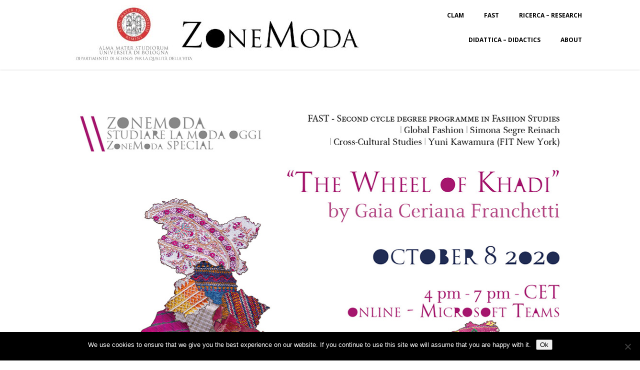

--- FILE ---
content_type: text/html; charset=UTF-8
request_url: https://zonemoda.unibo.it/fast-8-ottobre-2020-the-wheel-of-khadi-s-segre-reinach/
body_size: 17602
content:
<!DOCTYPE html>
<html xmlns="http://www.w3.org/1999/xhtml" lang="en-US" >
<head>
<meta http-equiv="Content-Type" content="text/html; charset=UTF-8" />	
<!--[if IE]><meta http-equiv="X-UA-Compatible" content="IE=edge,chrome=1"><![endif]-->
<meta name="viewport" content="width=device-width, initial-scale=1.0, shrink-to-fit=no"/>
<link rel="profile" href="http://gmpg.org/xfn/11"/>


	    <meta name="title" content="FAST 8 ottobre 2020 &#8211; The Wheel of Khadi &#8211; S. Segre Reinach">
    <meta name="description" content="FAST - Second cycle degree programme in Fashion Studies| Global Fashion | Simona Segre Reinach |">




<meta property="og:title" content="FAST 8 ottobre 2020 &#8211; The Wheel of Khadi &#8211; S. Segre Reinach"/>
<meta property="og:type" content="article"/>
<meta property="og:url" content="https://zonemoda.unibo.it/fast-8-ottobre-2020-the-wheel-of-khadi-s-segre-reinach/" />

<meta property="og:description" content="FAST - Second cycle degree programme in Fashion Studies| Global Fashion | Simona Segre Reinach | Cross-Cultural Studies | Yuni Kawamura (FIT New York)“The Wheel of Khadi” by Gaia Ceriana Franchettioctober 8 20204 pm - 7 pm - CET online - Microsoft TeamsGaia Ceriana"/>
  <meta property="og:image" content="https://muwo1.unibo.it/zonemodauniboit/wp-content/uploads/sites/5/2020/10/FAST-8-ottobre-2020-The-Wheel-of-Khadi-S.-Segre-Reinach-724x1024.jpg"/>
  <meta property="og:site_name" content="ZoneModa &#8211; studiare moda all&#039;Università di Bologna"/>


<!--HOME-->


<!--Summary-->
<meta name="twitter:card" content="summary">
<meta name="twitter:url" content="https://zonemoda.unibo.it/fast-8-ottobre-2020-the-wheel-of-khadi-s-segre-reinach/">
<meta name="twitter:title" content="FAST 8 ottobre 2020 &#8211; The Wheel of Khadi &#8211; S. Segre Reinach">
<meta name="twitter:description" content="FAST - Second cycle degree programme in Fashion Studies| Global Fashion | Simona Segre Reinach | Cross-Cultural Studies | Yuni Kawamura (FIT New York)“The Wheel of Khadi” by Gaia">
  <meta name="twitter:image" content="https://muwo1.unibo.it/zonemodauniboit/wp-content/uploads/sites/5/2020/10/FAST-8-ottobre-2020-The-Wheel-of-Khadi-S.-Segre-Reinach-150x150.jpg">
    
<!--Photo-->

<!--Gallery-->

<!--Product-->

<link rel="pingback" href="https://zonemoda.unibo.it/xmlrpc.php" /> 
<title>FAST 8 ottobre 2020 &#8211; The Wheel of Khadi &#8211; S. Segre Reinach &#8211; ZoneModa &#8211; studiare moda all&#039;Università di Bologna</title>
<meta name='robots' content='max-image-preview:large' />
<link rel='dns-prefetch' href='//muwo1.unibo.it' />
<link rel='dns-prefetch' href='//fonts.googleapis.com' />
<link rel="alternate" type="application/rss+xml" title="ZoneModa - studiare moda all&#039;Università di Bologna &raquo; Feed" href="https://zonemoda.unibo.it/feed/" />
<link rel="alternate" title="oEmbed (JSON)" type="application/json+oembed" href="https://zonemoda.unibo.it/wp-json/oembed/1.0/embed?url=https%3A%2F%2Fzonemoda.unibo.it%2Ffast-8-ottobre-2020-the-wheel-of-khadi-s-segre-reinach%2F" />
<link rel="alternate" title="oEmbed (XML)" type="text/xml+oembed" href="https://zonemoda.unibo.it/wp-json/oembed/1.0/embed?url=https%3A%2F%2Fzonemoda.unibo.it%2Ffast-8-ottobre-2020-the-wheel-of-khadi-s-segre-reinach%2F&#038;format=xml" />
<style id='wp-img-auto-sizes-contain-inline-css' type='text/css'>
img:is([sizes=auto i],[sizes^="auto," i]){contain-intrinsic-size:3000px 1500px}
/*# sourceURL=wp-img-auto-sizes-contain-inline-css */
</style>
<style id='wp-emoji-styles-inline-css' type='text/css'>

	img.wp-smiley, img.emoji {
		display: inline !important;
		border: none !important;
		box-shadow: none !important;
		height: 1em !important;
		width: 1em !important;
		margin: 0 0.07em !important;
		vertical-align: -0.1em !important;
		background: none !important;
		padding: 0 !important;
	}
/*# sourceURL=wp-emoji-styles-inline-css */
</style>
<style id='wp-block-library-inline-css' type='text/css'>
:root{--wp-block-synced-color:#7a00df;--wp-block-synced-color--rgb:122,0,223;--wp-bound-block-color:var(--wp-block-synced-color);--wp-editor-canvas-background:#ddd;--wp-admin-theme-color:#007cba;--wp-admin-theme-color--rgb:0,124,186;--wp-admin-theme-color-darker-10:#006ba1;--wp-admin-theme-color-darker-10--rgb:0,107,160.5;--wp-admin-theme-color-darker-20:#005a87;--wp-admin-theme-color-darker-20--rgb:0,90,135;--wp-admin-border-width-focus:2px}@media (min-resolution:192dpi){:root{--wp-admin-border-width-focus:1.5px}}.wp-element-button{cursor:pointer}:root .has-very-light-gray-background-color{background-color:#eee}:root .has-very-dark-gray-background-color{background-color:#313131}:root .has-very-light-gray-color{color:#eee}:root .has-very-dark-gray-color{color:#313131}:root .has-vivid-green-cyan-to-vivid-cyan-blue-gradient-background{background:linear-gradient(135deg,#00d084,#0693e3)}:root .has-purple-crush-gradient-background{background:linear-gradient(135deg,#34e2e4,#4721fb 50%,#ab1dfe)}:root .has-hazy-dawn-gradient-background{background:linear-gradient(135deg,#faaca8,#dad0ec)}:root .has-subdued-olive-gradient-background{background:linear-gradient(135deg,#fafae1,#67a671)}:root .has-atomic-cream-gradient-background{background:linear-gradient(135deg,#fdd79a,#004a59)}:root .has-nightshade-gradient-background{background:linear-gradient(135deg,#330968,#31cdcf)}:root .has-midnight-gradient-background{background:linear-gradient(135deg,#020381,#2874fc)}:root{--wp--preset--font-size--normal:16px;--wp--preset--font-size--huge:42px}.has-regular-font-size{font-size:1em}.has-larger-font-size{font-size:2.625em}.has-normal-font-size{font-size:var(--wp--preset--font-size--normal)}.has-huge-font-size{font-size:var(--wp--preset--font-size--huge)}.has-text-align-center{text-align:center}.has-text-align-left{text-align:left}.has-text-align-right{text-align:right}.has-fit-text{white-space:nowrap!important}#end-resizable-editor-section{display:none}.aligncenter{clear:both}.items-justified-left{justify-content:flex-start}.items-justified-center{justify-content:center}.items-justified-right{justify-content:flex-end}.items-justified-space-between{justify-content:space-between}.screen-reader-text{border:0;clip-path:inset(50%);height:1px;margin:-1px;overflow:hidden;padding:0;position:absolute;width:1px;word-wrap:normal!important}.screen-reader-text:focus{background-color:#ddd;clip-path:none;color:#444;display:block;font-size:1em;height:auto;left:5px;line-height:normal;padding:15px 23px 14px;text-decoration:none;top:5px;width:auto;z-index:100000}html :where(.has-border-color){border-style:solid}html :where([style*=border-top-color]){border-top-style:solid}html :where([style*=border-right-color]){border-right-style:solid}html :where([style*=border-bottom-color]){border-bottom-style:solid}html :where([style*=border-left-color]){border-left-style:solid}html :where([style*=border-width]){border-style:solid}html :where([style*=border-top-width]){border-top-style:solid}html :where([style*=border-right-width]){border-right-style:solid}html :where([style*=border-bottom-width]){border-bottom-style:solid}html :where([style*=border-left-width]){border-left-style:solid}html :where(img[class*=wp-image-]){height:auto;max-width:100%}:where(figure){margin:0 0 1em}html :where(.is-position-sticky){--wp-admin--admin-bar--position-offset:var(--wp-admin--admin-bar--height,0px)}@media screen and (max-width:600px){html :where(.is-position-sticky){--wp-admin--admin-bar--position-offset:0px}}

/*# sourceURL=wp-block-library-inline-css */
</style><style id='global-styles-inline-css' type='text/css'>
:root{--wp--preset--aspect-ratio--square: 1;--wp--preset--aspect-ratio--4-3: 4/3;--wp--preset--aspect-ratio--3-4: 3/4;--wp--preset--aspect-ratio--3-2: 3/2;--wp--preset--aspect-ratio--2-3: 2/3;--wp--preset--aspect-ratio--16-9: 16/9;--wp--preset--aspect-ratio--9-16: 9/16;--wp--preset--color--black: #000000;--wp--preset--color--cyan-bluish-gray: #abb8c3;--wp--preset--color--white: #ffffff;--wp--preset--color--pale-pink: #f78da7;--wp--preset--color--vivid-red: #cf2e2e;--wp--preset--color--luminous-vivid-orange: #ff6900;--wp--preset--color--luminous-vivid-amber: #fcb900;--wp--preset--color--light-green-cyan: #7bdcb5;--wp--preset--color--vivid-green-cyan: #00d084;--wp--preset--color--pale-cyan-blue: #8ed1fc;--wp--preset--color--vivid-cyan-blue: #0693e3;--wp--preset--color--vivid-purple: #9b51e0;--wp--preset--gradient--vivid-cyan-blue-to-vivid-purple: linear-gradient(135deg,rgb(6,147,227) 0%,rgb(155,81,224) 100%);--wp--preset--gradient--light-green-cyan-to-vivid-green-cyan: linear-gradient(135deg,rgb(122,220,180) 0%,rgb(0,208,130) 100%);--wp--preset--gradient--luminous-vivid-amber-to-luminous-vivid-orange: linear-gradient(135deg,rgb(252,185,0) 0%,rgb(255,105,0) 100%);--wp--preset--gradient--luminous-vivid-orange-to-vivid-red: linear-gradient(135deg,rgb(255,105,0) 0%,rgb(207,46,46) 100%);--wp--preset--gradient--very-light-gray-to-cyan-bluish-gray: linear-gradient(135deg,rgb(238,238,238) 0%,rgb(169,184,195) 100%);--wp--preset--gradient--cool-to-warm-spectrum: linear-gradient(135deg,rgb(74,234,220) 0%,rgb(151,120,209) 20%,rgb(207,42,186) 40%,rgb(238,44,130) 60%,rgb(251,105,98) 80%,rgb(254,248,76) 100%);--wp--preset--gradient--blush-light-purple: linear-gradient(135deg,rgb(255,206,236) 0%,rgb(152,150,240) 100%);--wp--preset--gradient--blush-bordeaux: linear-gradient(135deg,rgb(254,205,165) 0%,rgb(254,45,45) 50%,rgb(107,0,62) 100%);--wp--preset--gradient--luminous-dusk: linear-gradient(135deg,rgb(255,203,112) 0%,rgb(199,81,192) 50%,rgb(65,88,208) 100%);--wp--preset--gradient--pale-ocean: linear-gradient(135deg,rgb(255,245,203) 0%,rgb(182,227,212) 50%,rgb(51,167,181) 100%);--wp--preset--gradient--electric-grass: linear-gradient(135deg,rgb(202,248,128) 0%,rgb(113,206,126) 100%);--wp--preset--gradient--midnight: linear-gradient(135deg,rgb(2,3,129) 0%,rgb(40,116,252) 100%);--wp--preset--font-size--small: 13px;--wp--preset--font-size--medium: 20px;--wp--preset--font-size--large: 36px;--wp--preset--font-size--x-large: 42px;--wp--preset--spacing--20: 0.44rem;--wp--preset--spacing--30: 0.67rem;--wp--preset--spacing--40: 1rem;--wp--preset--spacing--50: 1.5rem;--wp--preset--spacing--60: 2.25rem;--wp--preset--spacing--70: 3.38rem;--wp--preset--spacing--80: 5.06rem;--wp--preset--shadow--natural: 6px 6px 9px rgba(0, 0, 0, 0.2);--wp--preset--shadow--deep: 12px 12px 50px rgba(0, 0, 0, 0.4);--wp--preset--shadow--sharp: 6px 6px 0px rgba(0, 0, 0, 0.2);--wp--preset--shadow--outlined: 6px 6px 0px -3px rgb(255, 255, 255), 6px 6px rgb(0, 0, 0);--wp--preset--shadow--crisp: 6px 6px 0px rgb(0, 0, 0);}:where(.is-layout-flex){gap: 0.5em;}:where(.is-layout-grid){gap: 0.5em;}body .is-layout-flex{display: flex;}.is-layout-flex{flex-wrap: wrap;align-items: center;}.is-layout-flex > :is(*, div){margin: 0;}body .is-layout-grid{display: grid;}.is-layout-grid > :is(*, div){margin: 0;}:where(.wp-block-columns.is-layout-flex){gap: 2em;}:where(.wp-block-columns.is-layout-grid){gap: 2em;}:where(.wp-block-post-template.is-layout-flex){gap: 1.25em;}:where(.wp-block-post-template.is-layout-grid){gap: 1.25em;}.has-black-color{color: var(--wp--preset--color--black) !important;}.has-cyan-bluish-gray-color{color: var(--wp--preset--color--cyan-bluish-gray) !important;}.has-white-color{color: var(--wp--preset--color--white) !important;}.has-pale-pink-color{color: var(--wp--preset--color--pale-pink) !important;}.has-vivid-red-color{color: var(--wp--preset--color--vivid-red) !important;}.has-luminous-vivid-orange-color{color: var(--wp--preset--color--luminous-vivid-orange) !important;}.has-luminous-vivid-amber-color{color: var(--wp--preset--color--luminous-vivid-amber) !important;}.has-light-green-cyan-color{color: var(--wp--preset--color--light-green-cyan) !important;}.has-vivid-green-cyan-color{color: var(--wp--preset--color--vivid-green-cyan) !important;}.has-pale-cyan-blue-color{color: var(--wp--preset--color--pale-cyan-blue) !important;}.has-vivid-cyan-blue-color{color: var(--wp--preset--color--vivid-cyan-blue) !important;}.has-vivid-purple-color{color: var(--wp--preset--color--vivid-purple) !important;}.has-black-background-color{background-color: var(--wp--preset--color--black) !important;}.has-cyan-bluish-gray-background-color{background-color: var(--wp--preset--color--cyan-bluish-gray) !important;}.has-white-background-color{background-color: var(--wp--preset--color--white) !important;}.has-pale-pink-background-color{background-color: var(--wp--preset--color--pale-pink) !important;}.has-vivid-red-background-color{background-color: var(--wp--preset--color--vivid-red) !important;}.has-luminous-vivid-orange-background-color{background-color: var(--wp--preset--color--luminous-vivid-orange) !important;}.has-luminous-vivid-amber-background-color{background-color: var(--wp--preset--color--luminous-vivid-amber) !important;}.has-light-green-cyan-background-color{background-color: var(--wp--preset--color--light-green-cyan) !important;}.has-vivid-green-cyan-background-color{background-color: var(--wp--preset--color--vivid-green-cyan) !important;}.has-pale-cyan-blue-background-color{background-color: var(--wp--preset--color--pale-cyan-blue) !important;}.has-vivid-cyan-blue-background-color{background-color: var(--wp--preset--color--vivid-cyan-blue) !important;}.has-vivid-purple-background-color{background-color: var(--wp--preset--color--vivid-purple) !important;}.has-black-border-color{border-color: var(--wp--preset--color--black) !important;}.has-cyan-bluish-gray-border-color{border-color: var(--wp--preset--color--cyan-bluish-gray) !important;}.has-white-border-color{border-color: var(--wp--preset--color--white) !important;}.has-pale-pink-border-color{border-color: var(--wp--preset--color--pale-pink) !important;}.has-vivid-red-border-color{border-color: var(--wp--preset--color--vivid-red) !important;}.has-luminous-vivid-orange-border-color{border-color: var(--wp--preset--color--luminous-vivid-orange) !important;}.has-luminous-vivid-amber-border-color{border-color: var(--wp--preset--color--luminous-vivid-amber) !important;}.has-light-green-cyan-border-color{border-color: var(--wp--preset--color--light-green-cyan) !important;}.has-vivid-green-cyan-border-color{border-color: var(--wp--preset--color--vivid-green-cyan) !important;}.has-pale-cyan-blue-border-color{border-color: var(--wp--preset--color--pale-cyan-blue) !important;}.has-vivid-cyan-blue-border-color{border-color: var(--wp--preset--color--vivid-cyan-blue) !important;}.has-vivid-purple-border-color{border-color: var(--wp--preset--color--vivid-purple) !important;}.has-vivid-cyan-blue-to-vivid-purple-gradient-background{background: var(--wp--preset--gradient--vivid-cyan-blue-to-vivid-purple) !important;}.has-light-green-cyan-to-vivid-green-cyan-gradient-background{background: var(--wp--preset--gradient--light-green-cyan-to-vivid-green-cyan) !important;}.has-luminous-vivid-amber-to-luminous-vivid-orange-gradient-background{background: var(--wp--preset--gradient--luminous-vivid-amber-to-luminous-vivid-orange) !important;}.has-luminous-vivid-orange-to-vivid-red-gradient-background{background: var(--wp--preset--gradient--luminous-vivid-orange-to-vivid-red) !important;}.has-very-light-gray-to-cyan-bluish-gray-gradient-background{background: var(--wp--preset--gradient--very-light-gray-to-cyan-bluish-gray) !important;}.has-cool-to-warm-spectrum-gradient-background{background: var(--wp--preset--gradient--cool-to-warm-spectrum) !important;}.has-blush-light-purple-gradient-background{background: var(--wp--preset--gradient--blush-light-purple) !important;}.has-blush-bordeaux-gradient-background{background: var(--wp--preset--gradient--blush-bordeaux) !important;}.has-luminous-dusk-gradient-background{background: var(--wp--preset--gradient--luminous-dusk) !important;}.has-pale-ocean-gradient-background{background: var(--wp--preset--gradient--pale-ocean) !important;}.has-electric-grass-gradient-background{background: var(--wp--preset--gradient--electric-grass) !important;}.has-midnight-gradient-background{background: var(--wp--preset--gradient--midnight) !important;}.has-small-font-size{font-size: var(--wp--preset--font-size--small) !important;}.has-medium-font-size{font-size: var(--wp--preset--font-size--medium) !important;}.has-large-font-size{font-size: var(--wp--preset--font-size--large) !important;}.has-x-large-font-size{font-size: var(--wp--preset--font-size--x-large) !important;}
/*# sourceURL=global-styles-inline-css */
</style>

<style id='classic-theme-styles-inline-css' type='text/css'>
/*! This file is auto-generated */
.wp-block-button__link{color:#fff;background-color:#32373c;border-radius:9999px;box-shadow:none;text-decoration:none;padding:calc(.667em + 2px) calc(1.333em + 2px);font-size:1.125em}.wp-block-file__button{background:#32373c;color:#fff;text-decoration:none}
/*# sourceURL=/wp-includes/css/classic-themes.min.css */
</style>
<link rel='stylesheet' id='cookie-notice-front-css' href='https://muwo1.unibo.it/zonemodauniboit/wp-content/plugins/cookie-notice/css/front.min.css' type='text/css' media='all' />
<link rel='stylesheet' id='optimizer-style-css' href='https://zonemoda.unibo.it/wp-content/themes/optimizer_pro/style.css' type='text/css' media='all' />
<link rel='stylesheet' id='optimizer-style-core-css' href='https://zonemoda.unibo.it/wp-content/themes/optimizer_pro/style_core.css' type='text/css' media='all' />
<link rel='stylesheet' id='optimizer-icons-css' href='https://zonemoda.unibo.it/wp-content/themes/optimizer_pro/assets/fonts/font-awesome.css' type='text/css' media='all' />
<link rel='stylesheet' id='optimizer_google_fonts-css' href='//fonts.googleapis.com/css?display=swap&#038;family=Open+Sans%3Aregular%2Citalic%2C300%2C600%2C700%2C800%26subset%3Dlatin%2C' type='text/css' media='screen' />
<script type="text/javascript" id="cookie-notice-front-js-before">
/* <![CDATA[ */
var cnArgs = {"ajaxUrl":"https:\/\/zonemoda.unibo.it\/wp-admin\/admin-ajax.php","nonce":"2dc332b7c4","hideEffect":"fade","position":"bottom","onScroll":false,"onScrollOffset":100,"onClick":false,"cookieName":"cookie_notice_accepted","cookieTime":2592000,"cookieTimeRejected":2592000,"globalCookie":false,"redirection":false,"cache":false,"revokeCookies":false,"revokeCookiesOpt":"automatic"};

//# sourceURL=cookie-notice-front-js-before
/* ]]> */
</script>
<script type="text/javascript" src="https://muwo1.unibo.it/zonemodauniboit/wp-content/plugins/cookie-notice/js/front.min.js" id="cookie-notice-front-js"></script>
<script type="text/javascript" src="https://zonemoda.unibo.it/wp-includes/js/jquery/jquery.min.js" id="jquery-core-js"></script>
<script type="text/javascript" src="https://zonemoda.unibo.it/wp-includes/js/jquery/jquery-migrate.min.js" id="jquery-migrate-js"></script>
<script type="text/javascript" id="jquery-migrate-js-after">
/* <![CDATA[ */
jQuery(function() {  jQuery(".so-panel.widget").each(function (){   jQuery(this).attr("id", jQuery(this).find(".so_widget_id").attr("data-panel-id"))  });  });
//# sourceURL=jquery-migrate-js-after
/* ]]> */
</script>
<link rel="canonical" href="https://zonemoda.unibo.it/fast-8-ottobre-2020-the-wheel-of-khadi-s-segre-reinach/" />
<link rel='shortlink' href='https://zonemoda.unibo.it/?p=12292' />
<style type="text/css">

/*Fixed Background*/
html body.custom-background{ background-attachment:fixed; background-repeat:no-repeat; background-size:cover;}
	/*BOXED LAYOUT*/
	.site_boxed .layer_wrapper, body.home.site_boxed #slidera {width: 70%;float: left;margin: 0 15%;
	background-color: #ffffff;}
	.site_boxed .stat_bg, .site_boxed .stat_bg_overlay, .site_boxed .stat_bg img, .site_boxed .is-sticky .header{width:70%;}
	.site_boxed .social_buttons{background-color: #ffffff;}
	.site_boxed .center {width: 95%;margin: 0 auto;}
	.site_boxed .head_top .center{ width:95%;}
	/*Left Sidebar*/
	@media screen and (min-width: 960px){
	.header_sidebar.site_boxed #slidera, .header_sidebar.site_boxed .home_wrap.layer_wrapper, .header_sidebar.site_boxed .footer_wrap.layer_wrapper, .header_sidebar.site_boxed .page_wrap.layer_wrapper, .header_sidebar.site_boxed .post_wrap.layer_wrapper, .header_sidebar.site_boxed .page_blog_wrap.layer_wrapper, .header_sidebar.site_boxed .page_contact_wrap.layer_wrapper, .header_sidebar.site_boxed .page_fullwidth_wrap.layer_wrapper, .header_sidebar.site_boxed .category_wrap.layer_wrapper, .header_sidebar.site_boxed .search_wrap.layer_wrapper, .header_sidebar.site_boxed .fofo_wrap.layer_wrapper, .header_sidebar .site_boxed .author_wrap.layer_wrapper, .header_sidebar.site_boxed .head_top{width: calc(70% - 300px)!important;margin-left: calc(300px + 15%)!important;}
	.header_sidebar.site_boxed .stat_bg_overlay, .header_sidebar.site_boxed .stat_bg{width: calc(70% - 300px)!important;left: 300px;}
	
	}



/*Site Content Text Style*/
body, input, textarea{ 
	font-family:Open Sans; 	font-size:16px; 	}

.single_metainfo, .single_post .single_metainfo a, a:link, a:visited, .single_post_content .tabs li a{ color:#999999;}
body .listing-item .lt_cats a{ color:#999999;}

.sidr-class-header_s.sidr-class-head_search i:before {font-family: 'FontAwesome', Open Sans; ;}

/*LINK COLOR*/
.org_comment a, .thn_post_wrap a:not(.wp-block-button__link):link, .thn_post_wrap a:not(.wp-block-button__link):visited, .lts_lightbox_content a:link, .lts_lightbox_content a:visited, .athor_desc a:link, .athor_desc a:visited, .product_meta a:hover{color:#3590ea;}
.org_comment a:hover, .thn_post_wrap a:not(.wp-block-button__link):link:hover, .lts_lightbox_content a:link:hover, .lts_lightbox_content a:visited:hover, .athor_desc a:link:hover, .athor_desc a:visited:hover{color:#1e73be;}



/*-----------------------------Single Post Background------------------------------------*/
/*----------------------------------------------------*/		





.page_head, .author_div, .single.single_style_header .single_post_header{ background-color:#ffffff; color:#555555;text-align:center;}
.page_head .postitle{color:#555555;}	
.page_head .layerbread a, .page_head .woocommerce-breadcrumb{color:#555555;}	
.single_post_header, .single.single_style_header .single_post_content .postitle, .single_style_header .single_metainfo, .single_style_header .single_metainfo i, .single_style_header .single_metainfo a{color:#555555;}




/*-----------------------------Static Slider Content box------------------------------------*/
.stat_content_inner .center{width:100%;}
.stat_content_inner{bottom:36%; color:#ffffff;}

/*SLIDER HEIGHT RESTRICT*/



/*SLIDER FONT SIZE*/
#accordion h3 a, #zn_nivo h3 a{font-size:36px; line-height:1.3em}
/*STATIC SLIDE CTA BUTTONS COLORS*/
.static_cta1.cta_hollow, .static_cta1.cta_hollow_big, .static_cta1.cta_hollow_small, .static_cta1.cta_square_hollow, .static_cta1.cta_square_hollow_big, .static_cta1.cta_square_hollow_small{ background:transparent!important; color:#ffffff;}
.static_cta1.cta_flat, .static_cta1.cta_flat_big, .static_cta1.cta_flat_small, .static_cta1.cta_rounded, .static_cta1.cta_rounded_big, .static_cta1.cta_rounded_small, .static_cta1.cta_hollow:hover, .static_cta1.cta_hollow_big:hover, .static_cta1.cta_hollow_small:hover, .static_cta1.cta_square, .static_cta1.cta_square_small, .static_cta1.cta_square_big, .static_cta1.cta_square_hollow:hover, .static_cta1.cta_square_hollow_small:hover, .static_cta1.cta_square_hollow_big:hover{ background:#c9332e!important; color:#ffffff; border-color:#c9332e!important;}


.static_cta2.cta_hollow, .static_cta2.cta_hollow_big, .static_cta2.cta_hollow_small, .static_cta2.cta_square_hollow, .static_cta2.cta_square_hollow_big, .static_cta2.cta_square_hollow_small{ background:transparent!important; color:#ffffff;}
.static_cta2.cta_flat, .static_cta2.cta_flat_big, .static_cta2.cta_flat_small, .static_cta2.cta_rounded, .static_cta2.cta_rounded_big, .static_cta2.cta_rounded_small, .static_cta2.cta_hollow:hover, .static_cta2.cta_hollow_big:hover, .static_cta2.cta_hollow_small:hover, .static_cta2.cta_square, .static_cta2.cta_square_small, .static_cta2.cta_square_big, .static_cta2.cta_square_hollow:hover, .static_cta2.cta_square_hollow_small:hover, .static_cta2.cta_square_hollow_big:hover{ background:#c9332e!important; color:#ffffff; border-color:#c9332e!important;}

/*------------------------SLIDER HEIGHT----------------------*/
/*Slider Height*/
#accordion, #slide_acord, .accord_overlay{ height:500px;}
.kwicks li{ max-height:500px;min-height:500px;}



/*-----------------------------COLORS------------------------------------*/
		/*Header Color*/
		.header{ position:relative!important; background-color:#ffffff; 
				}
		
				
		.header_sidebar .head_inner{background-color:#ffffff; }
		
									/*If Header and Background both set to White Display a Border under the Header*/
				body.single .header{box-shadow: 0 0 3px rgba(0, 0, 0, 0.25);}
							
		/*Boxed Header should have boxed width*/
		body.home.site_boxed .header_wrap.layer_wrapper{width: 70%;float: left;margin: 0 15%;}

		.home.has_trans_header.page .header, .home.has_trans_header.page-template-page-frontpage_template .is-sticky .header{ background-color:#ffffff!important;}
		@media screen and (max-width: 480px){
		.home.has_trans_header .header{ background-color:#ffffff!important;}
		}
		
				/*Sticky Header*/
		.header{z-index: 9999;}
		body .is-sticky .header{position: fixed!important;box-shadow: 0 0 4px rgba(0, 0, 0, 0.2); z-index:999!important;}
				
		.home .is-sticky .header, .page_header_transparent .is-sticky .header{ position:fixed!important; background-color:#ffffff!important;box-shadow: 0 0 4px rgba(0, 0, 0, 0.2)!important; transition-delay:0.3s; -webkit-transition-delay:0.3s; -moz-transition-delay:0.3s;}
		
		/*TOPBAR COLORS*/
		.head_top, #topbar_menu ul li a{ font-size:12px;}
		.head_top, .page_header_transparent .is-sticky .head_top, #topbar_menu #optimizer_minicart {background-color:#333333;}
		#topbar_menu #optimizer_minicart{color:#e8e8e8;}
		.page_header_transparent .head_top {  background: rgba(0, 0, 0, 0.3);}
		.head_search, .top_head_soc a, .tophone_on .head_phone, .tophone_on .head_phone span, .tophone_on .head_phone i, .tophone_on .head_phone a, .topsearch_on .head_phone a, .topsearch_on .head_search i, #topbar_menu ul li a, body.has_trans_header.home .is-sticky .head_top a, body.page_header_transparent .is-sticky .head_top a, body.has_trans_header.home .is-sticky #topbar_menu ul li a, body.page_header_transparent .is-sticky #topbar_menu ul li a, #topbar-hamburger-menu{color:#e8e8e8;}
		.head_top .social_bookmarks.bookmark_hexagon a:before {border-bottom-color: rgba(232,232,232, 0.3)!important;}
		.head_top .social_bookmarks.bookmark_hexagon a i {background-color:rgba(232,232,232, 0.3)!important;}
		.head_top .social_bookmarks.bookmark_hexagon a:after { border-top-color:rgba(232,232,232, 0.3)!important;}
		
		/*LOGO*/
				.logo h2, .logo h1, .logo h2 a, .logo h1 a{ 
						font-size:50px;			color:#555555;
      }

            
		span.desc{font-size: 12px;}
		body.has_trans_header.home .header .logo h2, body.has_trans_header.home .header .logo h1, body.has_trans_header.home .header .logo h2 a, body.has_trans_header.home .header .logo h1 a, body.has_trans_header.home span.desc, body.page_header_transparent .header .logo h2, body.page_header_transparent .header .logo h1, body.page_header_transparent .header .logo h2 a, body.page_header_transparent .header .logo h1 a, body.page_header_transparent span.desc, body.has_trans_header.home .head_top a{ color:#686868;}
		body.has_trans_header .is-sticky .header .logo h2 a, body.has_trans_header .is-sticky .header .logo h1 a, body.page_header_transparent .is-sticky .header .logo h2 a, body.page_header_transparent .is-sticky .header .logo h1 a{color:#555555;}
		#simple-menu, body.home.has_trans_header .is-sticky #simple-menu{color:#000000;}
		body.home.has_trans_header #simple-menu{color:#686868;}
		span.desc{color:#555555;}
		body.has_trans_header.home .is-sticky span.desc, body.page_header_transparent .is-sticky span.desc{color:#555555;}
		
		body.has_trans_header.home .is-sticky .header .logo h2 a, body.has_trans_header.home .is-sticky .header .logo h1 a, body.page_header_transparent .is-sticky .header .logo h2 a, body.page_header_transparent .is-sticky .header .logo h1 a{color:#555555;}
				
		/*MENU Text Color*/
		#topmenu ul li a, .header_s.head_search i{color:#000000;}
		body.has_trans_header.home #topmenu ul li a, body.page_header_transparent #topmenu ul li a, body.page_header_transparent .head_top a, body.has_trans_header.home #topbar_menu ul li a, body.page_header_transparent #topbar_menu ul li a, .home.has_trans_header .head_soc .social_bookmarks a, .page_header_transparent .head_soc .social_bookmarks a{ color:#686868;}
		body.header_sidebar.home #topmenu ul li a, #topmenu #optimizer_minicart{color:#000000;}
      
      #topmenu ul li ul:not(.mega-sub-menu){background-color:rgba(0,0,0, 0.5);}
      
		#topmenu ul li ul li a:hover{ background-color:#36abfc; color:#303030;}
		.head_soc .social_bookmarks a, .home.has_trans_header .is-sticky .head_soc .social_bookmarks a, .page_header_transparent .is-sticky .head_soc .social_bookmarks a{color:#000000;}
		.head_soc .social_bookmarks.bookmark_hexagon a:before {border-bottom-color: rgba(0,0,0, 0.3)!important;}
		.head_soc .social_bookmarks.bookmark_hexagon a i {background-color:rgba(0,0,0, 0.3)!important;}
		.head_soc .social_bookmarks.bookmark_hexagon a:after { border-top-color:rgba(0,0,0, 0.3)!important;}
		body.has_trans_header.home .is-sticky #topmenu ul li a, body.page_header_transparent .is-sticky #topmenu ul li a{color:#000000;}
      
      /*SUBMENU Text Color*/
      #topmenu ul li ul li a, body.has_trans_header.home #topbar_menu ul li ul li a, body.page_header_transparent #topbar_menu ul li ul li a, body.header_sidebar.home #topmenu ul li a{color:#000000;}

		/*Menu Highlight*/
		#topmenu li.menu_highlight_slim{ border-color:#000000;}
		#topmenu li.menu_highlight_slim:hover{ background-color:#36abfc;border-color:#36abfc;}
		#topmenu li.menu_highlight_slim:hover>a{ color:#303030!important;}
		#topmenu li.menu_highlight{ background-color:#36abfc; border-color:#36abfc;}
		#topmenu li.menu_highlight a, #topmenu li.menu_highlight_slim a{color:#303030!important;}
		#topmenu li.menu_highlight:hover{border-color:#36abfc; background-color:transparent;}
		#topmenu li.menu_highlight:hover>a{ color:#36abfc!important;}
		
		#topmenu ul li.menu_hover a{border-color:#c6c6c6;}
		#topmenu ul.menu>li:hover:after{background-color:#c6c6c6;}
		#topmenu ul li.menu_hover>a, body.has_trans_header.home #topmenu ul li.menu_hover>a, #topmenu ul li.current-menu-item>a[href*="#"]:hover{color:#c6c6c6;}
		#topmenu ul li.current-menu-item>a, body.header_sidebar #topmenu ul li.current-menu-item>a, body.has_trans_header.header_sidebar .is-sticky #topmenu ul li.current-menu-item>a, body.page_header_transparent.header_sidebar .is-sticky #topmenu ul li.current-menu-item>a{color:#000000;}
		#topmenu ul li.current-menu-item.onepagemenu_highlight>a, body.header_sidebar #topmenu ul li.menu_hover>a{color:#c6c6c6!important;}
		#topmenu ul li ul li.current-menu-item.onepagemenu_highlight a { color: #FFFFFF!important;}
		#topmenu ul li ul{border-color:#c6c6c6 transparent transparent transparent;}

		.logo_center_left #topmenu, .logo_center #topmenu{background-color:;}
		.left_header_content, .left_header_content a{color:#000000;}


		/*BASE Color*/
		.widget_border, .heading_border, #wp-calendar #today, .thn_post_wrap .more-link:hover, .moretag:hover, .search_term #searchsubmit, .error_msg #searchsubmit, #searchsubmit, .optimizer_pagenav a:hover, .nav-box a:hover .left_arro, .nav-box a:hover .right_arro, .pace .pace-progress, .homeposts_title .menu_border, span.widget_border, .ast_login_widget #loginform #wp-submit, .prog_wrap, .lts_layout1 a.image, .lts_layout2 a.image, .lts_layout3 a.image, .rel_tab:hover .related_img, .wpcf7-submit, .nivoinner .slide_button_wrap .lts_button, #accordion .slide_button_wrap .lts_button, .img_hover, p.form-submit #submit, .contact_form_wrap, .style2 .contact_form_wrap .contact_button, .style3 .contact_form_wrap .contact_button, .style4 .contact_form_wrap .contact_button, .optimizer_front_slider #opt_carousel .slidee li .acord_text .slide_button_wrap a, .hover_topborder .midrow_block:before, .acord_text p a{background-color:#36abfc;} 
		
		.share_active, .comm_auth a, .logged-in-as a, .citeping a, .lay3 h2 a:hover, .lay4 h2 a:hover, .lay5 .postitle a:hover, .nivo-caption p a, .org_comment a, .org_ping a, .no_contact_map .contact_submit input, .contact_submit input:hover, .widget_calendar td a, .ast_biotxt a, .ast_bio .ast_biotxt h3, .lts_layout2 .listing-item h2 a:hover, .lts_layout3 .listing-item h2 a:hover, .lts_layout4 .listing-item h2 a:hover, .lts_layout5 .listing-item h2 a:hover, .rel_tab:hover .rel_hover, .post-password-form input[type~=submit], .bio_head h3, .blog_mo a:hover, .ast_navigation a:hover, .lts_layout4 .blog_mo a:hover{color:#36abfc;}
		#home_widgets .widget .thn_wgt_tt, #sidebar .widget .thn_wgt_tt, #footer .widget .thn_wgt_tt, .astwt_iframe a, .ast_bio .ast_biotxt h3, .ast_bio .ast_biotxt a, .nav-box a span{color:#36abfc;}
		.pace .pace-activity{border-top-color: #36abfc!important;border-left-color: #36abfc!important;}
		.pace .pace-progress-inner{box-shadow: 0 0 10px #36abfc, 0 0 5px #36abfc;
		  -webkit-box-shadow: 0 0 10px #36abfc, 0 0 5px #36abfc;
		  -moz-box-shadow: 0 0 10px #36abfc, 0 0 5px #36abfc;}
		
		.fotorama__thumb-border, .ast_navigation a:hover{ border-color:#36abfc!important;}
		
		.hover_colorbg .midrow_block:before{ background-color:rgba(54,171,252, 0.3);}
		
		/*Text Color on BASE COLOR Element*/
		.icon_round a, #wp-calendar #today, .moretag:hover, .search_term #searchsubmit, .error_msg #searchsubmit, .optimizer_pagenav a:hover, .ast_login_widget #loginform #wp-submit, #searchsubmit, .prog_wrap, .rel_tab .related_img i, .lay1 h2.postitle a, .nivoinner .slide_button_wrap .lts_button, #accordion .slide_button_wrap .lts_button, .lts_layout1 .icon_wrap a, .lts_layout2 .icon_wrap a, .lts_layout3 .icon_wrap a, .lts_layout1 .icon_wrap a:hover, .lts_layout2 .icon_wrap a:hover, .lts_layout3 .icon_wrap a:hover, .optimizer_front_slider #opt_carousel .slidee li .acord_text .slide_button_wrap a{color:#303030!important;}
		.thn_post_wrap .listing-item .moretag:hover, body .lts_layout1 .listing-item .title, .lts_layout2 .img_wrap .optimizer_plus, .img_hover .icon_wrap a, #footer .widgets .widget .img_hover .icon_wrap a, body .thn_post_wrap .lts_layout1 .icon_wrap a, .wpcf7-submit, p.form-submit #submit, .optimposts .type-product span.onsale, .style2 .contact_form_wrap .contact_button, .style3 .contact_form_wrap .contact_button, .style4 .contact_form_wrap .contact_button, .lay3.portfolio_wrap .post_content .catag_list, .lay3.portfolio_wrap .post_content .catag_list a, .lay3.portfolio_wrap h2 a{color:#303030!important;}
		.hover_colorbg .midrow_block:before, .hover_colorbg .midrow_block:hover .block_content, .hover_colorbg .midrow_block:hover h2, .hover_colorbg .midrow_block:hover h3, .hover_colorbg .midrow_block:hover h4, .hover_colorbg .midrow_block:hover a, .contact_form_wrap .contact_button, .contact_buttn_spinner, .acord_text p a{color:#303030!important;}		
		




/*Sidebar Widget Background Color */
#sidebar .widget{ background-color:#FFFFFF;}
/*Widget Title Color */
#sidebar .widget .widgettitle, #sidebar .widget .widgettitle a{color:#666666;}
#sidebar .widget li a, #sidebar .widget, #sidebar .widget .widget_wrap{ color:#999999;}
#sidebar .widget .widgettitle, #sidebar .widget .widgettitle a, #sidebar .home_title{font-size:16px;}

#footer .widgets .widgettitle, #copyright a{color:#ffffff;}

/*FOOTER WIDGET COLORS*/
#footer{background-color: #222222; }
#footer .widgets .widget a, #footer .widgets{color:#666666;}
#footer .widgets .ast_scoial.social_style_round_text a span{color:#666666;}
/*COPYRIGHT COLORS*/
#copyright{background-color: #333333;  background-size: cover;}
#copyright a, #copyright{color: #999999;}
.foot_soc .social_bookmarks a{color:#999999}
.foot_soc .social_bookmarks.bookmark_hexagon a:before {border-bottom-color: rgba(153,153,153, 0.3);}
.foot_soc .social_bookmarks.bookmark_hexagon a i {background-color:rgba(153,153,153, 0.3);}
.foot_soc .social_bookmarks.bookmark_hexagon a:after { border-top-color:rgba(153,153,153, 0.3);}



/*-------------------------------------TYPOGRAPHY--------------------------------------*/


/*Post Titles, headings and Menu Font*/
h1, h2, h3, h4, h5, h6, #topmenu ul li a, .postitle, .product_title{ 
   font-family:Open Sans;  
   }

#topmenu ul li a, .midrow_block h3, .lay1 h2.postitle, .more-link, .moretag, .single_post .postitle, .related_h3, .comments_template #comments, #comments_ping, #reply-title, #submit, #sidebar .widget .widgettitle, #sidebar .widget .widgettitle a, .search_term h2, .search_term #searchsubmit, .error_msg #searchsubmit, #footer .widgets .widgettitle, .home_title, body .lts_layout1 .listing-item .title, .lay4 h2.postitle, .lay2 h2.postitle a, #home_widgets .widget .widgettitle, .product_title, .page_head h1{ text-transform:uppercase;}

#topmenu ul li a{font-size:12px;}
#topmenu ul li {line-height: 12px;}

.single .single_post_content .postitle, .single-product h1.product_title, .single-product h2.product_title{font-size:32px;}

.page .page_head .postitle, .page .single_post .postitle, .archive .single_post .postitle{font-size:32px;}



/*Body Text Color*/
body, .home_cat a, .comment-form-comment textarea, .single_post_content .tabs li a, .thn_post_wrap .listing-item .moretag{ color:#999999;}
	
	

/*Post Title */
.postitle, .postitle a, .nav-box a, h3#comments, h3#comments_ping, .comment-reply-title, .related_h3, .nocomments, .lts_layout2 .listing-item h2 a, .lts_layout3 .listing-item h2 a, .lts_layout4 .listing-item h2 a, .lts_layout5 .listing-item h2 a, .author_inner h5, .product_title, .woocommerce-tabs h2, .related.products h2, .lts_layout4 .blog_mo a, .optimposts .type-product h2.postitle a, .woocommerce ul.products li.product h3, .portfolio_wrap .hover_style_5 h2 a, .portfolio_wrap .hover_style_5 .post_content .catag_list a, .portfolio_wrap .hover_style_5 .post_content .catag_list{ text-decoration:none; color:#666666;}

/*Headings Color in Post*/
.thn_post_wrap h1, .thn_post_wrap h2, .thn_post_wrap h3, .thn_post_wrap h4, .thn_post_wrap h5, .thn_post_wrap h6{color:#666666;}










.lay4 .ast_navigation .alignleft i:after, .lay5 .ast_navigation .alignleft i:after {content: "Previous Posts";}
.lay4 .ast_navigation .alignright i:after, .lay5 .ast_navigation .alignright i:after {content: "Next Posts";}
.lay4 .ast_navigation .alignleft i:after, .lay5 .ast_navigation .alignleft i:after , .lay4 .ast_navigation .alignright i:after, .lay5 .ast_navigation .alignright i:after{ font-family:Open Sans;}

.sidr{ background-color:#222222}


@media screen and (max-width: 480px){
body.home.has_trans_header .header .logo h1 a, body.home.has_trans_header .header .desc{ color:#555555!important;}
body.home.has_trans_header .header #simple-menu, body.has_trans_header.home #topmenu ul li a{color:#000000!important;}
}



@media screen and (max-width: 1024px) and (min-width: 481px){.logobefore, .logoafter{width: calc(50% - 720px);} }


/*CUSTOM FONT---------------------------------------------------------*/
/*CUSTOM CSS*/
</style>

<!--[if IE 9]>
<style type="text/css">
.text_block_wrap, .postsblck .center, .home_testi .center, #footer .widgets, .clients_logo img{opacity:1!important;}
#topmenu ul li.megamenu{ position:static!important;}
</style>
<![endif]-->
<!--[if IE]>
#searchsubmit{padding-top:12px;}
<![endif]-->
    
            
<link rel="icon" href="https://muwo1.unibo.it/zonemodauniboit/wp-content/uploads/sites/5/2018/07/cropped-icona-sito-1-32x32.jpg" sizes="32x32" />
<link rel="icon" href="https://muwo1.unibo.it/zonemodauniboit/wp-content/uploads/sites/5/2018/07/cropped-icona-sito-1-192x192.jpg" sizes="192x192" />
<link rel="apple-touch-icon" href="https://muwo1.unibo.it/zonemodauniboit/wp-content/uploads/sites/5/2018/07/cropped-icona-sito-1-180x180.jpg" />
<meta name="msapplication-TileImage" content="https://muwo1.unibo.it/zonemodauniboit/wp-content/uploads/sites/5/2018/07/cropped-icona-sito-1-270x270.jpg" />
</head>

<body class="wp-singular post-template-default single single-post postid-12292 single-format-standard wp-theme-optimizer_pro cookies-not-set site_full not_trans_header soc_pos_footer has_sticky_header not_frontpage single_style_default single_has_feat_image">


<!--HEADER-->
	        <div class="header_wrap layer_wrapper">
            
<!--HEADER STARTS-->
    <div class="header logo_left has_mobile_hamburger " >
    
    
    <!--TOP HEADER-->
        <!--TOP HEADER END-->
        
    
        <div class="center">
            <div class="head_inner">
            <!--LOGO START-->
                                                    <div class="logo  ">
                	
					                    	                        <a class="logoimga" title="ZoneModa &#8211; studiare moda all&#039;Università di Bologna" href="https://zonemoda.unibo.it/"><img src="https://muwo1.unibo.it/zonemodauniboit/wp-content/uploads/sites/5/2022/09/logo-zonemoda-2022.png" alt="ZoneModa &#8211; studiare moda all&#039;Università di Bologna" width="700" height="114" /></a>
                                                <span class="desc logoimg_desc"></span>
                        
                                    </div>
               
            <!--LOGO END-->
            
            <!--MENU START--> 
                            <!--MOBILE MENU START-->
                                	<a id="simple-menu" class="" href="#sidr" aria-label="Menu"><i class="fa fa-bars"></i></a>                	                                <!--MOBILE MENU END--> 
                
                
                
                
                <div id="topmenu" class="menu_style_1 mobile_hamburger "  >
                <div class="menu-header"><ul id="menu-menu-principale-zonemoda-unibo" class="menu"><li id="menu-item-10307" class="menu-item menu-item-type-custom menu-item-object-custom menu-item-10307"><a href="https://zonemoda.unibo.it/clam/">CLAM</a></li>
<li id="menu-item-13596" class="menu-item menu-item-type-custom menu-item-object-custom menu-item-13596"><a href="https://zonemoda.unibo.it/special-lessons/">FAST</a></li>
<li id="menu-item-10305" class="menu-item menu-item-type-custom menu-item-object-custom menu-item-10305"><a href="http://zonemoda.unibo.it/ricerca/">Ricerca &#8211; Research</a></li>
<li id="menu-item-10306" class="menu-item menu-item-type-custom menu-item-object-custom menu-item-10306"><a href="http://zonemoda.unibo.it/didattica/">Didattica &#8211; Didactics</a></li>
<li id="menu-item-10308" class="menu-item menu-item-type-custom menu-item-object-custom menu-item-10308"><a href="https://zonemoda.unibo.it/universita-moda-bologna-rimini/">About</a></li>
</ul></div>                
                
                <!--LOAD THE HEADR SOCIAL LINKS-->
					<div class="head_soc">
						                    </div>
                    
              <!--Header SEARCH-->
                <div class="header_s head_search headrsearch_off">
                    <form role="search" method="get" action="https://zonemoda.unibo.it/" >
                        <input placeholder="Search..." type="text" value="" name="s" id="head_s" />
                    </form>
                    <i class="fa fa-search"></i>
                </div>
                
                </div>
                
                
                
			            <!--MENU END-->
            
            <!--LEFT HEADER CONTENT-->
                        
            
            </div>
    </div>
    </div>
<!--HEADER ENDS-->        </div>
        
    
<!--Header END-->

	<!--Slider START-->
	
		 
	
      <!--Slider END-->

<div class="post_wrap layer_wrapper">

	<div id="content">
        
		<div class="center">
           <!--POST START-->
				           
			<div class="single_wrap no_sidebar" >
				<div class="single_post">

                                       <div class="post-12292 post type-post status-publish format-standard has-post-thumbnail hentry category-fast category-seminari-e-conferenze" id="post-12292"> 

                    <!--EDIT BUTTON START-->
						    				<!--EDIT BUTTON END-->
                    
                    <!--POST START-->
                        <div class="single_post_content has_share_pos_after">
                        <!--FEATURED IMAGE-->
                                                        <div class="single_featured ">
									<img width="1080" height="1527" src="https://muwo1.unibo.it/zonemodauniboit/wp-content/uploads/sites/5/2020/10/FAST-8-ottobre-2020-The-Wheel-of-Khadi-S.-Segre-Reinach.jpg" class="attachment-full size-full wp-post-image" alt="FAST 8 ottobre 2020 - The Wheel of Khadi - S. Segre Reinach" decoding="async" fetchpriority="high" srcset="https://muwo1.unibo.it/zonemodauniboit/wp-content/uploads/sites/5/2020/10/FAST-8-ottobre-2020-The-Wheel-of-Khadi-S.-Segre-Reinach.jpg 1080w, https://muwo1.unibo.it/zonemodauniboit/wp-content/uploads/sites/5/2020/10/FAST-8-ottobre-2020-The-Wheel-of-Khadi-S.-Segre-Reinach-212x300.jpg 212w, https://muwo1.unibo.it/zonemodauniboit/wp-content/uploads/sites/5/2020/10/FAST-8-ottobre-2020-The-Wheel-of-Khadi-S.-Segre-Reinach-724x1024.jpg 724w, https://muwo1.unibo.it/zonemodauniboit/wp-content/uploads/sites/5/2020/10/FAST-8-ottobre-2020-The-Wheel-of-Khadi-S.-Segre-Reinach-768x1086.jpg 768w" sizes="(max-width: 1080px) 100vw, 1080px" />                                </div>
                                                <!--FEATURED IMAGE END-->
                        
                        <!--POST TITLE START-->
						                            <h1 class="postitle entry-title" >FAST 8 ottobre 2020 &#8211; The Wheel of Khadi &#8211; S. Segre Reinach</h1>
						                        <!--POST TITLE END-->
                        
                           <!--POST INFO START-->
								                                   <div class="single_metainfo ">

                                	<!--DATE-->
                                                                        <i class="fa-calendar"></i><span class="comm_date post-date updated">October 1, 2020</span>
                                                                        
                                    <!--AUTHOR-->
                                    
                                    <!--COMMENTS COUNT-->
                                    

                                	<!--CATEGORY LIST-->
                                                                     <i class="fa-th-list"></i><div class="catag_list" ><a href="https://zonemoda.unibo.it/category/eventi/fast/" rel="category tag">FAST</a>, <a href="https://zonemoda.unibo.it/category/seminari-e-conferenze/" rel="category tag">Seminari e conferenze</a></div>
                                                                    
                                                                    
                                </div>
                                                       <!--POST INFO END-->
                            
                            <!--SOCIAL SHARE POSTS START-->
                                                                                        <div class="share_foot share_pos_after ">
									
<div class="share_this social_square"> 
   <div class="social_buttons">
            
    <span class="share_label">Share This</span>

                <div class="lgn_fb">
                        <a target="_blank" href="https://www.facebook.com/sharer.php?u=https://zonemoda.unibo.it/fast-8-ottobre-2020-the-wheel-of-khadi-s-segre-reinach/&amp;amp;t=FAST+8+ottobre+2020+%26%238211%3B+The+Wheel+of+Khadi+%26%238211%3B+S.+Segre+Reinach" title="Share this on Facebook" rel="noopener" or rel="noreferrer"><i class="fa-facebook"></i></a>
                </div>

                <div class="lgn_twt">
                    <a target="_blank" href="https://twitter.com/intent/tweet?url=https://zonemoda.unibo.it/fast-8-ottobre-2020-the-wheel-of-khadi-s-segre-reinach/&text=FAST%208%20ottobre%202020%20%26%238211%3B%20The%20Wheel%20of%20Khadi%20%26%238211%3B%20S.%20Segre%20Reinach" title="Tweet This" rel="noopener" or rel="noreferrer"><i class="fa-twitter"></i></a>
                </div>

                <div class="lgn_pin">
                    <a target="_blank" title="Pin This" onclick="javascript:void( (function() {var e=document.createElement('script' );e.setAttribute('type','text/javascript' );e.setAttribute('charset','UTF-8' );e.setAttribute('src','//assets.pinterest.com/js/pinmarklet.js?r='+Math.random()*99999999);document.body.appendChild(e)})());" rel="noopener" or rel="noreferrer"><i class="fa-pinterest"></i></a>
                </div>

                <div class="lgn_linkedin">
                    <a target="_blank" title="Share this on Linkedin" href="https://www.linkedin.com/shareArticle?mini=true&url=https://zonemoda.unibo.it/fast-8-ottobre-2020-the-wheel-of-khadi-s-segre-reinach/&title=FAST+8+ottobre+2020+%26%238211%3B+The+Wheel+of+Khadi+%26%238211%3B+S.+Segre+Reinach" rel="noopener" or rel="noreferrer"><i class="fa-linkedin"></i></a>
                </div>

                <div class="lgn_stmbl">
                     <a target="_blank" title="Stumble This" href="https://www.stumbleupon.com/submit?url=https://zonemoda.unibo.it/fast-8-ottobre-2020-the-wheel-of-khadi-s-segre-reinach/&amp;title=FAST+8+ottobre+2020+%26%238211%3B+The+Wheel+of+Khadi+%26%238211%3B+S.+Segre+Reinach" rel="noopener" or rel="noreferrer"><i class="fa fa-stumbleupon"></i></a>
                </div>

                <div class="lgn_digg">
                    <a target="_blank" href="https://www.digg.com/submit?url=https://zonemoda.unibo.it/fast-8-ottobre-2020-the-wheel-of-khadi-s-segre-reinach/&amp;amp;title=FAST+8+ottobre+2020+%26%238211%3B+The+Wheel+of+Khadi+%26%238211%3B+S.+Segre+Reinach" title="Digg This" rel="noopener" or rel="noreferrer"><i class="fa fa-digg"></i></a>
                </div>

                <div class="lgn_email">
                    <a onclick="window.location.href='mailto:?subject='+document.title+'&body='+escape(window.location.href);" title="Email This"><i class="fa fa-envelope-o"></i></a>
                </div> 

                <div class="lgn_print">
                    <a onclick="window.print();" title="Print This Page"><i class="fa fa-print"></i></a>
                </div>    
                
                
  </div>           
</div>                                </div>
                              
                            <!--SOCIAL SHARE POSTS END-->
                            
                            <!--POST CONTENT START-->
                                <div class="thn_post_wrap" >
																			<p lang="it-IT" align="RIGHT"><img decoding="async" class="alignnone size-large wp-image-12293" src="https://zonemoda.unibo.it/wp-content/uploads/sites/5/2020/10/FAST-8-ottobre-2020-The-Wheel-of-Khadi-S.-Segre-Reinach-724x1024.jpg" alt="FAST 8 ottobre 2020 - The Wheel of Khadi - S. Segre Reinach" width="724" height="1024" srcset="https://muwo1.unibo.it/zonemodauniboit/wp-content/uploads/sites/5/2020/10/FAST-8-ottobre-2020-The-Wheel-of-Khadi-S.-Segre-Reinach-724x1024.jpg 724w, https://muwo1.unibo.it/zonemodauniboit/wp-content/uploads/sites/5/2020/10/FAST-8-ottobre-2020-The-Wheel-of-Khadi-S.-Segre-Reinach-212x300.jpg 212w, https://muwo1.unibo.it/zonemodauniboit/wp-content/uploads/sites/5/2020/10/FAST-8-ottobre-2020-The-Wheel-of-Khadi-S.-Segre-Reinach-768x1086.jpg 768w, https://muwo1.unibo.it/zonemodauniboit/wp-content/uploads/sites/5/2020/10/FAST-8-ottobre-2020-The-Wheel-of-Khadi-S.-Segre-Reinach.jpg 1080w" sizes="(max-width: 724px) 100vw, 724px" /></p>
<p lang="it-IT" align="RIGHT"><span style="color: #000000"><span style="font-family: MinionPro-Regular, serif"><span style="font-size: medium"><span style="font-size: large">FAST &#8211; Second cycle degree programme in Fashion Studies</span></span></span></span></p>
<p lang="it-IT" align="RIGHT"><span style="color: #000000"><span style="font-family: MinionPro-Regular, serif"><span style="font-size: medium"><span style="font-family: ZoneCeleste, serif"><span style="font-size: large">| Global Fashion | Simona Segre Reinach </span></span></span></span></span></p>
<p align="RIGHT"><span style="font-family: ZoneCeleste, serif"><span style="font-size: large">| Cross-Cultural Studies | Yuni Kawamura (FIT New York)</span></span></p>
<p lang="it-IT" align="CENTER"><span style="color: #000000"><span style="color: #a5156e">“<span style="font-family: MinionPro-Regular, serif"><span style="font-size: medium"><span style="font-family: TrajanBlackHole, serif"><span style="font-size: x-large">The Wheel of Khadi” </span></span></span></span></span></span></p>
<p align="CENTER"><span style="color: #a5156e"><span style="font-family: ZoneCeleste, serif"><span style="font-size: x-large">by Gaia Ceriana Franchetti</span></span></span></p>
<p align="CENTER">
<p lang="it-IT" align="CENTER"><span style="color: #000000"><span style="font-family: MinionPro-Regular, serif"><span style="font-size: medium"><span style="color: #1f2c53"><span style="font-family: TrajanBlackHole, serif"><span style="font-size: x-large">october</span></span></span><span style="color: #1f2c53"><span style="font-family: ZoneCeleste, serif"><span style="font-size: x-large"> 8 2020</span></span></span></span></span></span></p>
<p lang="it-IT" align="CENTER"><span style="color: #000000"><span style="font-family: MinionPro-Regular, serif"><span style="font-size: medium"><span style="color: #a5156e"><span style="font-family: ZoneCeleste, serif"><span style="font-size: x-large">4 </span></span></span><span style="color: #a5156e"><span style="font-family: ZoneCeleste, serif"><span style="font-size: x-large">pm</span></span></span><span style="color: #a5156e"><span style="font-family: ZoneCeleste, serif"><span style="font-size: x-large"> &#8211; 7 </span></span></span><span style="color: #a5156e"><span style="font-family: ZoneCeleste, serif"><span style="font-size: x-large">pm</span></span></span> <span style="color: #a5156e"><span style="font-family: ZoneCeleste, serif"><span style="font-size: x-large">&#8211; </span></span></span><span style="color: #a5156e"><span style="font-family: TrajanBlackHole, serif"><span style="font-size: x-large">CET</span></span></span> </span></span></span></p>
<p align="CENTER"><span style="color: #a5156e"><span style="font-family: TrajanBlackHole, serif"><span style="font-size: x-large">online &#8211; Microsoft Teams</span></span></span></p>
<p lang="it-IT" align="LEFT"><span style="color: #000000"><span style="font-family: MinionPro-Regular, serif"><span style="font-size: medium">Gaia Ceriana Franchetti will introduce the film ‘The Wheel of Khadi &#8211; the warp and weft of India’.</span></span></span></p>
<p align="LEFT"><span style="font-size: medium">The film celebrates the anniversary of the birth of Mahatma Gandhi and pays homage to the Soft Powers of India.</span></p>
<p align="LEFT"><span style="font-family: ZoneCeleste, serif"><span style="font-size: large">Link to join the meeting on TEAMS</span></span></p>
<p align="LEFT">
<p align="LEFT"><span style="color: #000080"><span lang="it-IT"><u><a href="https://teams.microsoft.com/l/meetup-join/19%3Ameeting_YjE3ZDZlZWQtYzYyNi00MGQ3LTgzNmUtNzk1YjVhZWY0YWQx@thread.v2/0?context={&quot;Tid&quot;%3A&quot;e99647dc-1b08-454a-bf8c-699181b389ab&quot;%2C&quot;Oid&quot;%3A&quot;080683d2-51aa-4842-aa73-291a43203f71&quot;}"><span style="font-family: ZoneCeleste, serif"><span style="font-size: large">https://teams.microsoft.com/l/meetup-join/19%3ameeting_YjE3ZDZlZWQtYzYyNi00MGQ3LTgzNmUtNzk1YjVhZWY0YWQx%40thread.v2/0?context=%7b%22Tid%22%3a%22e99647dc-1b08-454a-bf8c-699181b389ab%22%2c%22Oid%22%3a%22080683d2-51aa-4842-aa73-291a43203f71%22%7d</span></span></a></u></span></span></p>
<p lang="it-IT" align="LEFT"><span style="color: #000000"><span style="font-family: MinionPro-Regular, serif"><span style="font-size: medium"><span style="font-family: TrajanBlackHole, serif"><span style="font-size: small">QUVI</span></span><span style="font-family: ZoneCeleste, serif"><span style="font-size: small"> www.scienzequalitavita.unibo.it &#8211; </span></span><span style="font-family: TrajanBlackHole, serif"><span style="font-size: small">FAST</span></span><span style="font-family: ZoneCeleste, serif"><span style="font-size: small"> www.fashionculturemanagement.unibo.it &#8211; </span></span><span style="font-family: TrajanBlackHole, serif"><span style="font-size: small">CLAM</span></span><span style="font-family: ZoneCeleste, serif"><span style="font-size: small"> www.moda.unibo.it</span></span></span></span></span></p>
                                                                    </div>
                                	<div style="clear:both"></div>
                                <div class="thn_post_wrap wp_link_pages">
									                                </div>
                            <!--POST CONTENT END-->
                            
                            
                            
                            <!--POST FOOTER START-->
                                <div class="post_foot">
                                    <div class="post_meta">
										                                     </div>
                               </div>
                           <!--POST FOOTER END-->
                            
                        </div>
                    <!--POST END-->
                    </div>
                        
             
       
                        
								<!--NEXT AND PREVIOUS POSTS START--> 
												  
        <div id="ast_nextprev" class="navigation ">
        
			<span class="div_middle"><i class="fa fa-stop"></i></span> 
            
                            <div class="nav-box ast-prev">
                                <a href="https://zonemoda.unibo.it/24-settembre-first-lesson-il-welcome-day-del-campus-di-rimini/" rel="prev"><i class="fa fa-angle-left"></i><img width="150" height="150" src="https://muwo1.unibo.it/zonemodauniboit/wp-content/uploads/sites/5/2020/09/learn-3653430_640-150x150.jpg" class="attachment-thumbnail size-thumbnail wp-post-image" alt="24 settembre - First Lesson, il Welcome Day del Campus di Rimini" decoding="async" loading="lazy" />Previous Post<br><span>24 settembre &#8211; First Lesson, il Welcome Day del Campus di Rimini</span></a>                  <div class="prev_cat_name">
                  <a href="https://zonemoda.unibo.it/category/eventi/fast/" rel="category tag">FAST</a>, <a href="https://zonemoda.unibo.it/category/seminari-e-conferenze/" rel="category tag">Seminari e conferenze</a>                  </div>
                </div>
                                        <div class="nav-box ast-next">
                                <a href="https://zonemoda.unibo.it/zonemoda-special-la-moda-mare-luca-fabbri/" rel="next"><i class="fa fa-angle-right"></i><img width="150" height="150" src="https://muwo1.unibo.it/zonemodauniboit/wp-content/uploads/sites/5/2020/10/ZoneModa-Special-La-moda-mare-Luca-Fabbri-150x150.jpg" class="attachment-thumbnail size-thumbnail wp-post-image" alt="" decoding="async" loading="lazy" />Next Post<br><span>ZoneModa Special: La moda mare &#8211; Luca Fabbri</span></a>                  <div class="next_cat_name">
                  <a href="https://zonemoda.unibo.it/category/eventi/fast/" rel="category tag">FAST</a>, <a href="https://zonemoda.unibo.it/category/seminari-e-conferenze/" rel="category tag">Seminari e conferenze</a>                  </div>
                </div>
                    </div>
                                                            <!--NEXT AND PREVIOUS POSTS END-->          
                                
                <!--ABOUT AUTHOR BOX-->
				   
                <!--ABOUT AUTHOR BOX END-->
        
            <!--RELATED POSTS START-->   
				                    
    <div id="ast_related_wrap" class="">
    	<!--Related Posts Title-->
    	<h3 class="related_h3">Related Posts</h3>
        
    <!--RELATED POSTS START-->    
    <div id="ast_related">
		<div class="ast_related__wrap ast_related__wrap--total-144"><div class="panel-container rel_eq">        <div id="rel_14944" class="rel_tab">
        
                                                
                        <div class="related_img">
                        <a href="https://zonemoda.unibo.it/dissertation-workshop-how-to-choose-plan-and-write-your-final-project-3/" rel="bookmark" title="Dissertation Workshop  How to choose, plan and write your final project">
                            <i class="fa-plus"></i>
                            <img width="210" height="300" src="https://muwo1.unibo.it/zonemodauniboit/wp-content/uploads/sites/5/2025/11/FAST_Dissertation-workshop-210x300.jpg" class="attachment-medium size-medium wp-post-image" alt="" decoding="async" loading="lazy" srcset="https://muwo1.unibo.it/zonemodauniboit/wp-content/uploads/sites/5/2025/11/FAST_Dissertation-workshop-210x300.jpg 210w, https://muwo1.unibo.it/zonemodauniboit/wp-content/uploads/sites/5/2025/11/FAST_Dissertation-workshop-717x1024.jpg 717w, https://muwo1.unibo.it/zonemodauniboit/wp-content/uploads/sites/5/2025/11/FAST_Dissertation-workshop-768x1097.jpg 768w, https://muwo1.unibo.it/zonemodauniboit/wp-content/uploads/sites/5/2025/11/FAST_Dissertation-workshop-1075x1536.jpg 1075w, https://muwo1.unibo.it/zonemodauniboit/wp-content/uploads/sites/5/2025/11/FAST_Dissertation-workshop-1434x2048.jpg 1434w, https://muwo1.unibo.it/zonemodauniboit/wp-content/uploads/sites/5/2025/11/FAST_Dissertation-workshop-scaled.jpg 1792w" sizes="auto, (max-width: 210px) 100vw, 210px" />                        </a>
                        </div>
                        <a class="rel_hover" href="https://zonemoda.unibo.it/dissertation-workshop-how-to-choose-plan-and-write-your-final-project-3/" rel="bookmark" title="Dissertation Workshop  How to choose, plan and write your final project">Dissertation Workshop  How to choose, plan and write your final project</a>
                        
                        
                                
        
        </div>
        
                        <div id="rel_14934" class="rel_tab">
        
                                                
                        <div class="related_img">
                        <a href="https://zonemoda.unibo.it/fashion-esg-the-sustainability-report-and-the-key-role-of-the-supply-chain-2/" rel="bookmark" title="Fashion &amp; ESG: the sustainability report and the key-role of the supply chain ">
                            <i class="fa-plus"></i>
                            <img width="210" height="300" src="https://muwo1.unibo.it/zonemodauniboit/wp-content/uploads/sites/5/2025/11/Fashion-ESG-the-sustainability-report-and-the-key-role-of-the-supply-chain--210x300.jpg" class="attachment-medium size-medium wp-post-image" alt="" decoding="async" loading="lazy" srcset="https://muwo1.unibo.it/zonemodauniboit/wp-content/uploads/sites/5/2025/11/Fashion-ESG-the-sustainability-report-and-the-key-role-of-the-supply-chain--210x300.jpg 210w, https://muwo1.unibo.it/zonemodauniboit/wp-content/uploads/sites/5/2025/11/Fashion-ESG-the-sustainability-report-and-the-key-role-of-the-supply-chain--717x1024.jpg 717w, https://muwo1.unibo.it/zonemodauniboit/wp-content/uploads/sites/5/2025/11/Fashion-ESG-the-sustainability-report-and-the-key-role-of-the-supply-chain--768x1097.jpg 768w, https://muwo1.unibo.it/zonemodauniboit/wp-content/uploads/sites/5/2025/11/Fashion-ESG-the-sustainability-report-and-the-key-role-of-the-supply-chain--1075x1536.jpg 1075w, https://muwo1.unibo.it/zonemodauniboit/wp-content/uploads/sites/5/2025/11/Fashion-ESG-the-sustainability-report-and-the-key-role-of-the-supply-chain--1433x2048.jpg 1433w, https://muwo1.unibo.it/zonemodauniboit/wp-content/uploads/sites/5/2025/11/Fashion-ESG-the-sustainability-report-and-the-key-role-of-the-supply-chain--scaled.jpg 1792w" sizes="auto, (max-width: 210px) 100vw, 210px" />                        </a>
                        </div>
                        <a class="rel_hover" href="https://zonemoda.unibo.it/fashion-esg-the-sustainability-report-and-the-key-role-of-the-supply-chain-2/" rel="bookmark" title="Fashion &amp; ESG: the sustainability report and the key-role of the supply chain ">Fashion &amp; ESG: the sustainability report and the key-role of the supply chain </a>
                        
                        
                                
        
        </div>
        
                        <div id="rel_14931" class="rel_tab">
        
                                                
                        <div class="related_img">
                        <a href="https://zonemoda.unibo.it/internship-presentation-for-fast-students/" rel="bookmark" title="Internship Presentation for FAST Students ">
                            <i class="fa-plus"></i>
                            <img width="210" height="300" src="https://muwo1.unibo.it/zonemodauniboit/wp-content/uploads/sites/5/2025/11/Internship-Presentation-for-FAST-Students--210x300.jpg" class="attachment-medium size-medium wp-post-image" alt="" decoding="async" loading="lazy" srcset="https://muwo1.unibo.it/zonemodauniboit/wp-content/uploads/sites/5/2025/11/Internship-Presentation-for-FAST-Students--210x300.jpg 210w, https://muwo1.unibo.it/zonemodauniboit/wp-content/uploads/sites/5/2025/11/Internship-Presentation-for-FAST-Students--717x1024.jpg 717w, https://muwo1.unibo.it/zonemodauniboit/wp-content/uploads/sites/5/2025/11/Internship-Presentation-for-FAST-Students--768x1097.jpg 768w, https://muwo1.unibo.it/zonemodauniboit/wp-content/uploads/sites/5/2025/11/Internship-Presentation-for-FAST-Students--1075x1536.jpg 1075w, https://muwo1.unibo.it/zonemodauniboit/wp-content/uploads/sites/5/2025/11/Internship-Presentation-for-FAST-Students--1433x2048.jpg 1433w, https://muwo1.unibo.it/zonemodauniboit/wp-content/uploads/sites/5/2025/11/Internship-Presentation-for-FAST-Students--scaled.jpg 1792w" sizes="auto, (max-width: 210px) 100vw, 210px" />                        </a>
                        </div>
                        <a class="rel_hover" href="https://zonemoda.unibo.it/internship-presentation-for-fast-students/" rel="bookmark" title="Internship Presentation for FAST Students ">Internship Presentation for FAST Students </a>
                        
                        
                                
        
        </div>
        
                        <div id="rel_14927" class="rel_tab">
        
                                                
                        <div class="related_img">
                        <a href="https://zonemoda.unibo.it/imagined-italy-visual-imaginaries-and-stereotypes-in-digital-communication/" rel="bookmark" title="Imagined Italy: Visual Imaginaries and Stereotypes in Digital Communication">
                            <i class="fa-plus"></i>
                            <img width="210" height="300" src="https://muwo1.unibo.it/zonemodauniboit/wp-content/uploads/sites/5/2025/11/Imagined-Italy-Visual-Imaginaries-and-Stereotypes-in-Digital-Communication-210x300.jpg" class="attachment-medium size-medium wp-post-image" alt="" decoding="async" loading="lazy" srcset="https://muwo1.unibo.it/zonemodauniboit/wp-content/uploads/sites/5/2025/11/Imagined-Italy-Visual-Imaginaries-and-Stereotypes-in-Digital-Communication-210x300.jpg 210w, https://muwo1.unibo.it/zonemodauniboit/wp-content/uploads/sites/5/2025/11/Imagined-Italy-Visual-Imaginaries-and-Stereotypes-in-Digital-Communication-717x1024.jpg 717w, https://muwo1.unibo.it/zonemodauniboit/wp-content/uploads/sites/5/2025/11/Imagined-Italy-Visual-Imaginaries-and-Stereotypes-in-Digital-Communication-768x1097.jpg 768w, https://muwo1.unibo.it/zonemodauniboit/wp-content/uploads/sites/5/2025/11/Imagined-Italy-Visual-Imaginaries-and-Stereotypes-in-Digital-Communication-1075x1536.jpg 1075w, https://muwo1.unibo.it/zonemodauniboit/wp-content/uploads/sites/5/2025/11/Imagined-Italy-Visual-Imaginaries-and-Stereotypes-in-Digital-Communication.jpg 1080w" sizes="auto, (max-width: 210px) 100vw, 210px" />                        </a>
                        </div>
                        <a class="rel_hover" href="https://zonemoda.unibo.it/imagined-italy-visual-imaginaries-and-stereotypes-in-digital-communication/" rel="bookmark" title="Imagined Italy: Visual Imaginaries and Stereotypes in Digital Communication">Imagined Italy: Visual Imaginaries and Stereotypes in Digital Communication</a>
                        
                        
                                
        
        </div>
        
                </div></div>    	</div>
        <!--RELATED POSTS END--> 
        
	</div>                    
            <!--RELATED POSTS END-->

            <!--COMMENT START: Calling the Comment Section. If you want to hide comments from your posts, remove the line below-->     
				 
            <!--COMMENT END-->


			</div>
	</div>
            
                <!--SIDEBAR LEFT OR RIGHT--> 
                                  
    <!--HOME SIDEBAR STARTS--> 
        <!--HOME SIDEBAR ENDS-->
            
    <!--PAGE SIDEBAR STARTS-->
         <!--PAGE SIDEBAR ENDS-->
     
    <!--SINGLE SIDEBAR STARTS-->
    							                                             
                <!--SINGLE SIDEBAR ENDS--> 

                <!--SIDEBAR LEFT OR RIGHT END--> 



		</div><!--center class END-->
	</div><!--#content END-->
</div><!--layer_wrapper class END-->


		
    <a class="to_top "><i class="fa-angle-up fa-2x"></i></a>
    

<!--Footer Start-->
<div class="footer_wrap layer_wrapper ">

    <div id="footer" >
        <div class="center">
                    <!--Footer Widgets START-->
            <div class="widgets">
                <ul>
                    <li id="search-3"   class=" widget_col_ widget_visbility_ widget widget_search" data-widget-id="search-3"><div class="widget_wrap"><form role="search" method="get" id="searchform" action="https://zonemoda.unibo.it/" >
    <div>
    <input placeholder="Search &hellip;" type="text" value="" name="s" id="s" />
    <input type="submit" id="searchsubmit" value="Search" />
    </div>
    </form></div></li>                </ul>
            </div>
            <!--Footer Widgets END-->
          
	</div>
            <!--Copyright Footer START-->
                <div id="copyright" class="soc_right">
                    <div class="center">
                    
                        <!--Site Copyright Text START-->
                                <div class="copytext"><p>Copyright ZoneModa</p><p>Questo sito utilizza solo cookie tecnici e/o<br />cookie analitici di terza parte anonimizzati. Per ulteriori informazioni clicchi sull’informativa<br />presente al link (<a href="http://www.unibo.it/privacy">www.unibo.it/privacy</a>).</p><hr /><p>Copyright ZoneModa<br />This site uses only technical cookies and / or anonymized third-party<br />analytical cookies. For more information, click on the information<br />at the link (<a href="http://www.unibo.it/privacy">www.unibo.it/privacy</a>).</p></div>
                            
                        <!--Site Copyright Text END-->
                   
                   <div class="foot_right_wrap">  
                        <!--FOOTER MENU START-->   
                                                <!--FOOTER MENU END-->
                        
                        <!--SOCIAL ICONS START-->
                            
                            <div class="foot_soc">
<div class="social_bookmarks bookmark_simple bookmark_size_normal">
	  	        	<a target="_blank" class="ast_fb" rel="noopener" or rel="noreferrer" href="https://www.facebook.com/ZoneModa/"><i class="fa-facebook"></i></a>
                  	<a target="_blank" class="ast_twt" rel="noopener" or rel="noreferrer" href="https://www.instagram.com/zonemoda/"><i class="fa-twitter"></i></a>                                                              
            </div></div>
                            
                        <!--SOCIAL ICONS END-->
                    </div>
                    
                    </div><!--Center END-->
    
                </div>
            <!--Copyright Footer END-->
    </div>


</div><!--layer_wrapper class END-->
<!--Footer END-->

<script type="speculationrules">
{"prefetch":[{"source":"document","where":{"and":[{"href_matches":"/*"},{"not":{"href_matches":["/wp-*.php","/wp-admin/*","/zonemodauniboit/wp-content/uploads/sites/5/*","/zonemodauniboit/wp-content/*","/wp-content/plugins/*","/wp-content/themes/optimizer_pro/*","/*\\?(.+)"]}},{"not":{"selector_matches":"a[rel~=\"nofollow\"]"}},{"not":{"selector_matches":".no-prefetch, .no-prefetch a"}}]},"eagerness":"conservative"}]}
</script>


<script type="text/javascript">
	jQuery(window).on('load',function() {
		//STATIC SLIDER IMAGE FIXED
		var statimgheight = jQuery(".stat_has_img .stat_bg_img").height();
		var hheight = jQuery(".header").height() + jQuery('.admin-bar #wpadminbar').height() + jQuery('#customizer_topbar').height();
		jQuery('.stat_bg img').css({"top":hheight+"px"});
		jQuery('.not_trans_header .stat_bg, .not_trans_header .stat_bg_overlay').css({"top":hheight+"px"});
	});		
	jQuery(window).on('scroll', function() {
			var scrollTop = jQuery(this).scrollTop();
			
			var hheight = jQuery(".header").height() + jQuery('.admin-bar #wpadminbar').height() + jQuery('#customizer_topbar').height();
				if ( !scrollTop ) {
					jQuery('.stat_bg img').css({"top":hheight+"px"});
					jQuery('.stat_bg').css({"background-position-y":hheight+"px"});
				}else{
					jQuery('.stat_bg img').css({"top":"0px"});
					jQuery('.stat_bg').css({"background-position-y":"0px"});
				}
				
	});

</script>


		

<script type="text/javascript">
	jQuery(window).on('load', function(){
        if (jQuery("body").hasClass('admin-bar')) {
			if (jQuery(window).width() > 601) {  
				jQuery(".header").sticky({topSpacing:27}); 
				resizeStickyLogo()
			}else{  
				jQuery(".header").sticky({topSpacing:0});
				resizeStickyLogo() 
			}
		}else {
			jQuery(".header").sticky({topSpacing:0});
			resizeStickyLogo()
		}
		jQuery('body.site_boxed .header, body .header_wrap .sticky-wrapper .header').css({"width":jQuery('.header_wrap').width()});
    });
	jQuery(window).on('resize',optimizerStickyResize);

	 function optimizerStickyResize(){
			//Sticky Header width for Boxed Layout
			jQuery('body.site_boxed .header, body .header_wrap .sticky-wrapper .header').css({"width":jQuery('.header_wrap').width()});		
	 }
	 function resizeStickyLogo(){
            var logoInitHeight = jQuery('.logo img').innerHeight();
      if(logoInitHeight > 60){
			jQuery('.header').on('sticky-start', function() { jQuery('.logo img').animate({"height": "60px"}, 300 ) }); 
			jQuery('.header').on('sticky-end', function() { jQuery('.logo img').animate({"height": logoInitHeight+"px"}, 300 ) });  
      }
			}
	 
</script>



<script type="text/javascript">

//Hide Slider until its loaded
jQuery('#zn_nivo, .nivo-controlNav').css({"display":"none"});	

	//Midrow Blocks Equal Width
	if(jQuery('.midrow_block').length == 4){ jQuery('.midrow_blocks').addClass('fourblocks'); }
	if(jQuery('.midrow_block').length == 3){ jQuery('.midrow_blocks').addClass('threeblocks'); }
	if(jQuery('.midrow_block').length == 2){ jQuery('.midrow_blocks').addClass('twoblocks'); }
	if(jQuery('.midrow_block').length == 1){ jQuery('.midrow_blocks').addClass('oneblock'); }



	



					

jQuery(window).on('load', function(){
	jQuery('.stat_has_slideshow').css({"maxHeight":"none"});
	jQuery('.static_gallery').nivoSlider({effect: 'fade', directionNav: false, controlNav: false, pauseOnHover:false, slices:6, pauseTime:6000});
});

jQuery(function() {
	jQuery('.pd_flick_gallery li img').addClass('hasimg');
});



</script> 


        		<script type="text/javascript" src="https://zonemoda.unibo.it/wp-content/themes/optimizer_pro/assets/js/optimizer.js" id="optimizer_js-js"></script>
<script type="text/javascript" id="optimizer_otherjs-js-extra">
/* <![CDATA[ */
var optimo = {"smoothscroll":""};
//# sourceURL=optimizer_otherjs-js-extra
/* ]]> */
</script>
<script type="text/javascript" src="https://zonemoda.unibo.it/wp-content/themes/optimizer_pro/assets/js/other.js" id="optimizer_otherjs-js"></script>
<script type="text/javascript" id="optimizer_core-js-extra">
/* <![CDATA[ */
var optim = {"ajaxurl":"https://zonemoda.unibo.it/wp-admin/admin-ajax.php","sent":"Message Sent Successfully!","day":"Days","hour":"Hours","mins":"Min","sec":"Sec","redirect":""};
//# sourceURL=optimizer_core-js-extra
/* ]]> */
</script>
<script type="text/javascript" src="https://zonemoda.unibo.it/wp-content/themes/optimizer_pro/assets/js/core.js" id="optimizer_core-js"></script>
<script type="text/javascript" src="https://zonemoda.unibo.it/wp-content/themes/optimizer_pro/assets/js/magnific-popup.js" id="optimizer_lightbox-js"></script>
<script id="wp-emoji-settings" type="application/json">
{"baseUrl":"https://s.w.org/images/core/emoji/17.0.2/72x72/","ext":".png","svgUrl":"https://s.w.org/images/core/emoji/17.0.2/svg/","svgExt":".svg","source":{"concatemoji":"https://zonemoda.unibo.it/wp-includes/js/wp-emoji-release.min.js"}}
</script>
<script type="module">
/* <![CDATA[ */
/*! This file is auto-generated */
const a=JSON.parse(document.getElementById("wp-emoji-settings").textContent),o=(window._wpemojiSettings=a,"wpEmojiSettingsSupports"),s=["flag","emoji"];function i(e){try{var t={supportTests:e,timestamp:(new Date).valueOf()};sessionStorage.setItem(o,JSON.stringify(t))}catch(e){}}function c(e,t,n){e.clearRect(0,0,e.canvas.width,e.canvas.height),e.fillText(t,0,0);t=new Uint32Array(e.getImageData(0,0,e.canvas.width,e.canvas.height).data);e.clearRect(0,0,e.canvas.width,e.canvas.height),e.fillText(n,0,0);const a=new Uint32Array(e.getImageData(0,0,e.canvas.width,e.canvas.height).data);return t.every((e,t)=>e===a[t])}function p(e,t){e.clearRect(0,0,e.canvas.width,e.canvas.height),e.fillText(t,0,0);var n=e.getImageData(16,16,1,1);for(let e=0;e<n.data.length;e++)if(0!==n.data[e])return!1;return!0}function u(e,t,n,a){switch(t){case"flag":return n(e,"\ud83c\udff3\ufe0f\u200d\u26a7\ufe0f","\ud83c\udff3\ufe0f\u200b\u26a7\ufe0f")?!1:!n(e,"\ud83c\udde8\ud83c\uddf6","\ud83c\udde8\u200b\ud83c\uddf6")&&!n(e,"\ud83c\udff4\udb40\udc67\udb40\udc62\udb40\udc65\udb40\udc6e\udb40\udc67\udb40\udc7f","\ud83c\udff4\u200b\udb40\udc67\u200b\udb40\udc62\u200b\udb40\udc65\u200b\udb40\udc6e\u200b\udb40\udc67\u200b\udb40\udc7f");case"emoji":return!a(e,"\ud83e\u1fac8")}return!1}function f(e,t,n,a){let r;const o=(r="undefined"!=typeof WorkerGlobalScope&&self instanceof WorkerGlobalScope?new OffscreenCanvas(300,150):document.createElement("canvas")).getContext("2d",{willReadFrequently:!0}),s=(o.textBaseline="top",o.font="600 32px Arial",{});return e.forEach(e=>{s[e]=t(o,e,n,a)}),s}function r(e){var t=document.createElement("script");t.src=e,t.defer=!0,document.head.appendChild(t)}a.supports={everything:!0,everythingExceptFlag:!0},new Promise(t=>{let n=function(){try{var e=JSON.parse(sessionStorage.getItem(o));if("object"==typeof e&&"number"==typeof e.timestamp&&(new Date).valueOf()<e.timestamp+604800&&"object"==typeof e.supportTests)return e.supportTests}catch(e){}return null}();if(!n){if("undefined"!=typeof Worker&&"undefined"!=typeof OffscreenCanvas&&"undefined"!=typeof URL&&URL.createObjectURL&&"undefined"!=typeof Blob)try{var e="postMessage("+f.toString()+"("+[JSON.stringify(s),u.toString(),c.toString(),p.toString()].join(",")+"));",a=new Blob([e],{type:"text/javascript"});const r=new Worker(URL.createObjectURL(a),{name:"wpTestEmojiSupports"});return void(r.onmessage=e=>{i(n=e.data),r.terminate(),t(n)})}catch(e){}i(n=f(s,u,c,p))}t(n)}).then(e=>{for(const n in e)a.supports[n]=e[n],a.supports.everything=a.supports.everything&&a.supports[n],"flag"!==n&&(a.supports.everythingExceptFlag=a.supports.everythingExceptFlag&&a.supports[n]);var t;a.supports.everythingExceptFlag=a.supports.everythingExceptFlag&&!a.supports.flag,a.supports.everything||((t=a.source||{}).concatemoji?r(t.concatemoji):t.wpemoji&&t.twemoji&&(r(t.twemoji),r(t.wpemoji)))});
//# sourceURL=https://zonemoda.unibo.it/wp-includes/js/wp-emoji-loader.min.js
/* ]]> */
</script>

		<!-- Cookie Notice plugin v2.5.11 by Hu-manity.co https://hu-manity.co/ -->
		<div id="cookie-notice" class="cookie-notice-hidden cookie-revoke-hidden cn-position-bottom" style="background-color: rgba(0,0,0,1);"><div class="cookie-notice-container" style="color: #fff"><span id="cn-notice-text" class="cn-text-container">We use cookies to ensure that we give you the best experience on our website. If you continue to use this site we will assume that you are happy with it.</span><span id="cn-notice-buttons" class="cn-buttons-container"><button id="cn-accept-cookie" class="cn-set-cookie cn-button cn-button-custom button">Ok</button></span><button type="button" id="cn-close-notice" class="cn-close-icon" tabindex="0"></button></div>
			
		</div>
		<!-- / Cookie Notice plugin --></body>
</html>